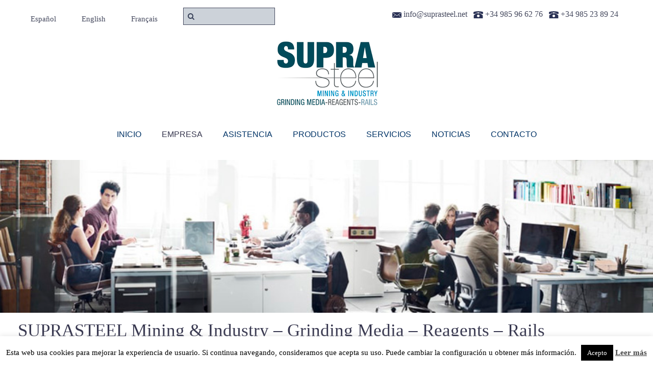

--- FILE ---
content_type: text/html; charset=UTF-8
request_url: http://www.suprasteel.net/empresa/
body_size: 58764
content:
<!DOCTYPE HTML>
<html lang="es" dir="ltr"  data-config='{"twitter":0,"plusone":0,"facebook":0,"style":"personalizado","menu_hover":0}'>

    <head>
    <meta charset="UTF-8">
<meta http-equiv="X-UA-Compatible" content="IE=edge">
<meta name="viewport" content="width=device-width, initial-scale=1">
<title>Proveedor riel carril clip bolas molienda acero barra mina molino</title>
<link rel="shortcut icon" href="/wp-content/themes/yoo_sixthavenue_wp/favicon.ico">
<link rel="apple-touch-icon-precomposed" href="/wp-content/themes/yoo_sixthavenue_wp/apple_touch_icon.png">
<!-- Google Analytics Local by Webcraftic Local Google Analytics -->
<script>
(function(i,s,o,g,r,a,m){i['GoogleAnalyticsObject']=r;i[r]=i[r]||function(){
            (i[r].q=i[r].q||[]).push(arguments)},i[r].l=1*new Date();a=s.createElement(o),
            m=s.getElementsByTagName(o)[0];a.async=1;a.src=g;m.parentNode.insertBefore(a,m)
            })(window,document,'script','https://www.suprasteel.net/wp-content/uploads/wga-cache/local-ga.js','ga');
ga('create', 'UA-23102518-1', 'auto');
ga('set', 'anonymizeIp', true);
ga('send', 'pageview');
</script>
<!-- end Google Analytics Local by Webcraftic Local Google Analytics -->
<meta name='robots' content='index, follow, max-image-preview:large, max-snippet:-1, max-video-preview:-1' />
<link rel="alternate" hreflang="es-es" href="https://www.suprasteel.net/empresa/" />
<link rel="alternate" hreflang="en-us" href="https://www.suprasteel.net/en/company/" />
<link rel="alternate" hreflang="fr-fr" href="https://www.suprasteel.net/fr/entreprise/" />

	<!-- This site is optimized with the Yoast SEO plugin v22.0 - https://yoast.com/wordpress/plugins/seo/ -->
	<meta name="description" content="Proveedor carril ligero rail grua riel clip perno eclisa gantrex bola barra acero forjadas fundidas molienda minerales España Europa Asia America Oriente" />
	<link rel="canonical" href="https://www.suprasteel.net/empresa/" />
	<meta property="og:locale" content="es_ES" />
	<meta property="og:type" content="article" />
	<meta property="og:title" content="Proveedor riel carril clip bolas molienda acero barra mina molino" />
	<meta property="og:description" content="Proveedor carril ligero rail grua riel clip perno eclisa gantrex bola barra acero forjadas fundidas molienda minerales España Europa Asia America Oriente" />
	<meta property="og:url" content="https://www.suprasteel.net/empresa/" />
	<meta property="og:site_name" content="Suprasteel" />
	<meta property="article:modified_time" content="2023-03-27T08:09:36+00:00" />
	<meta name="twitter:card" content="summary_large_image" />
	<meta name="twitter:label1" content="Tiempo de lectura" />
	<meta name="twitter:data1" content="1 minuto" />
	<script type="application/ld+json" class="yoast-schema-graph">{"@context":"https://schema.org","@graph":[{"@type":"WebPage","@id":"https://www.suprasteel.net/empresa/","url":"https://www.suprasteel.net/empresa/","name":"Proveedor riel carril clip bolas molienda acero barra mina molino","isPartOf":{"@id":"https://www.suprasteel.net/#website"},"datePublished":"2015-10-16T10:48:17+00:00","dateModified":"2023-03-27T08:09:36+00:00","description":"Proveedor carril ligero rail grua riel clip perno eclisa gantrex bola barra acero forjadas fundidas molienda minerales España Europa Asia America Oriente","breadcrumb":{"@id":"https://www.suprasteel.net/empresa/#breadcrumb"},"inLanguage":"es","potentialAction":[{"@type":"ReadAction","target":["https://www.suprasteel.net/empresa/"]}]},{"@type":"BreadcrumbList","@id":"https://www.suprasteel.net/empresa/#breadcrumb","itemListElement":[{"@type":"ListItem","position":1,"name":"Home","item":"https://www.suprasteel.net/"},{"@type":"ListItem","position":2,"name":"Empresa"}]},{"@type":"WebSite","@id":"https://www.suprasteel.net/#website","url":"https://www.suprasteel.net/","name":"Suprasteel","description":"","potentialAction":[{"@type":"SearchAction","target":{"@type":"EntryPoint","urlTemplate":"https://www.suprasteel.net/?s={search_term_string}"},"query-input":"required name=search_term_string"}],"inLanguage":"es"}]}</script>
	<!-- / Yoast SEO plugin. -->


<script type="text/javascript">
window._wpemojiSettings = {"baseUrl":"https:\/\/s.w.org\/images\/core\/emoji\/14.0.0\/72x72\/","ext":".png","svgUrl":"https:\/\/s.w.org\/images\/core\/emoji\/14.0.0\/svg\/","svgExt":".svg","source":{"concatemoji":"http:\/\/www.suprasteel.net\/wp-includes\/js\/wp-emoji-release.min.js?ver=6.3.7"}};
/*! This file is auto-generated */
!function(i,n){var o,s,e;function c(e){try{var t={supportTests:e,timestamp:(new Date).valueOf()};sessionStorage.setItem(o,JSON.stringify(t))}catch(e){}}function p(e,t,n){e.clearRect(0,0,e.canvas.width,e.canvas.height),e.fillText(t,0,0);var t=new Uint32Array(e.getImageData(0,0,e.canvas.width,e.canvas.height).data),r=(e.clearRect(0,0,e.canvas.width,e.canvas.height),e.fillText(n,0,0),new Uint32Array(e.getImageData(0,0,e.canvas.width,e.canvas.height).data));return t.every(function(e,t){return e===r[t]})}function u(e,t,n){switch(t){case"flag":return n(e,"\ud83c\udff3\ufe0f\u200d\u26a7\ufe0f","\ud83c\udff3\ufe0f\u200b\u26a7\ufe0f")?!1:!n(e,"\ud83c\uddfa\ud83c\uddf3","\ud83c\uddfa\u200b\ud83c\uddf3")&&!n(e,"\ud83c\udff4\udb40\udc67\udb40\udc62\udb40\udc65\udb40\udc6e\udb40\udc67\udb40\udc7f","\ud83c\udff4\u200b\udb40\udc67\u200b\udb40\udc62\u200b\udb40\udc65\u200b\udb40\udc6e\u200b\udb40\udc67\u200b\udb40\udc7f");case"emoji":return!n(e,"\ud83e\udef1\ud83c\udffb\u200d\ud83e\udef2\ud83c\udfff","\ud83e\udef1\ud83c\udffb\u200b\ud83e\udef2\ud83c\udfff")}return!1}function f(e,t,n){var r="undefined"!=typeof WorkerGlobalScope&&self instanceof WorkerGlobalScope?new OffscreenCanvas(300,150):i.createElement("canvas"),a=r.getContext("2d",{willReadFrequently:!0}),o=(a.textBaseline="top",a.font="600 32px Arial",{});return e.forEach(function(e){o[e]=t(a,e,n)}),o}function t(e){var t=i.createElement("script");t.src=e,t.defer=!0,i.head.appendChild(t)}"undefined"!=typeof Promise&&(o="wpEmojiSettingsSupports",s=["flag","emoji"],n.supports={everything:!0,everythingExceptFlag:!0},e=new Promise(function(e){i.addEventListener("DOMContentLoaded",e,{once:!0})}),new Promise(function(t){var n=function(){try{var e=JSON.parse(sessionStorage.getItem(o));if("object"==typeof e&&"number"==typeof e.timestamp&&(new Date).valueOf()<e.timestamp+604800&&"object"==typeof e.supportTests)return e.supportTests}catch(e){}return null}();if(!n){if("undefined"!=typeof Worker&&"undefined"!=typeof OffscreenCanvas&&"undefined"!=typeof URL&&URL.createObjectURL&&"undefined"!=typeof Blob)try{var e="postMessage("+f.toString()+"("+[JSON.stringify(s),u.toString(),p.toString()].join(",")+"));",r=new Blob([e],{type:"text/javascript"}),a=new Worker(URL.createObjectURL(r),{name:"wpTestEmojiSupports"});return void(a.onmessage=function(e){c(n=e.data),a.terminate(),t(n)})}catch(e){}c(n=f(s,u,p))}t(n)}).then(function(e){for(var t in e)n.supports[t]=e[t],n.supports.everything=n.supports.everything&&n.supports[t],"flag"!==t&&(n.supports.everythingExceptFlag=n.supports.everythingExceptFlag&&n.supports[t]);n.supports.everythingExceptFlag=n.supports.everythingExceptFlag&&!n.supports.flag,n.DOMReady=!1,n.readyCallback=function(){n.DOMReady=!0}}).then(function(){return e}).then(function(){var e;n.supports.everything||(n.readyCallback(),(e=n.source||{}).concatemoji?t(e.concatemoji):e.wpemoji&&e.twemoji&&(t(e.twemoji),t(e.wpemoji)))}))}((window,document),window._wpemojiSettings);
</script>
<style type="text/css">
img.wp-smiley,
img.emoji {
	display: inline !important;
	border: none !important;
	box-shadow: none !important;
	height: 1em !important;
	width: 1em !important;
	margin: 0 0.07em !important;
	vertical-align: -0.1em !important;
	background: none !important;
	padding: 0 !important;
}
</style>
	<link rel='stylesheet' id='wp-block-library-css' href='http://www.suprasteel.net/wp-includes/css/dist/block-library/style.min.css?ver=6.3.7' type='text/css' media='all' />
<style id='classic-theme-styles-inline-css' type='text/css'>
/*! This file is auto-generated */
.wp-block-button__link{color:#fff;background-color:#32373c;border-radius:9999px;box-shadow:none;text-decoration:none;padding:calc(.667em + 2px) calc(1.333em + 2px);font-size:1.125em}.wp-block-file__button{background:#32373c;color:#fff;text-decoration:none}
</style>
<style id='global-styles-inline-css' type='text/css'>
body{--wp--preset--color--black: #000000;--wp--preset--color--cyan-bluish-gray: #abb8c3;--wp--preset--color--white: #ffffff;--wp--preset--color--pale-pink: #f78da7;--wp--preset--color--vivid-red: #cf2e2e;--wp--preset--color--luminous-vivid-orange: #ff6900;--wp--preset--color--luminous-vivid-amber: #fcb900;--wp--preset--color--light-green-cyan: #7bdcb5;--wp--preset--color--vivid-green-cyan: #00d084;--wp--preset--color--pale-cyan-blue: #8ed1fc;--wp--preset--color--vivid-cyan-blue: #0693e3;--wp--preset--color--vivid-purple: #9b51e0;--wp--preset--gradient--vivid-cyan-blue-to-vivid-purple: linear-gradient(135deg,rgba(6,147,227,1) 0%,rgb(155,81,224) 100%);--wp--preset--gradient--light-green-cyan-to-vivid-green-cyan: linear-gradient(135deg,rgb(122,220,180) 0%,rgb(0,208,130) 100%);--wp--preset--gradient--luminous-vivid-amber-to-luminous-vivid-orange: linear-gradient(135deg,rgba(252,185,0,1) 0%,rgba(255,105,0,1) 100%);--wp--preset--gradient--luminous-vivid-orange-to-vivid-red: linear-gradient(135deg,rgba(255,105,0,1) 0%,rgb(207,46,46) 100%);--wp--preset--gradient--very-light-gray-to-cyan-bluish-gray: linear-gradient(135deg,rgb(238,238,238) 0%,rgb(169,184,195) 100%);--wp--preset--gradient--cool-to-warm-spectrum: linear-gradient(135deg,rgb(74,234,220) 0%,rgb(151,120,209) 20%,rgb(207,42,186) 40%,rgb(238,44,130) 60%,rgb(251,105,98) 80%,rgb(254,248,76) 100%);--wp--preset--gradient--blush-light-purple: linear-gradient(135deg,rgb(255,206,236) 0%,rgb(152,150,240) 100%);--wp--preset--gradient--blush-bordeaux: linear-gradient(135deg,rgb(254,205,165) 0%,rgb(254,45,45) 50%,rgb(107,0,62) 100%);--wp--preset--gradient--luminous-dusk: linear-gradient(135deg,rgb(255,203,112) 0%,rgb(199,81,192) 50%,rgb(65,88,208) 100%);--wp--preset--gradient--pale-ocean: linear-gradient(135deg,rgb(255,245,203) 0%,rgb(182,227,212) 50%,rgb(51,167,181) 100%);--wp--preset--gradient--electric-grass: linear-gradient(135deg,rgb(202,248,128) 0%,rgb(113,206,126) 100%);--wp--preset--gradient--midnight: linear-gradient(135deg,rgb(2,3,129) 0%,rgb(40,116,252) 100%);--wp--preset--font-size--small: 13px;--wp--preset--font-size--medium: 20px;--wp--preset--font-size--large: 36px;--wp--preset--font-size--x-large: 42px;--wp--preset--spacing--20: 0.44rem;--wp--preset--spacing--30: 0.67rem;--wp--preset--spacing--40: 1rem;--wp--preset--spacing--50: 1.5rem;--wp--preset--spacing--60: 2.25rem;--wp--preset--spacing--70: 3.38rem;--wp--preset--spacing--80: 5.06rem;--wp--preset--shadow--natural: 6px 6px 9px rgba(0, 0, 0, 0.2);--wp--preset--shadow--deep: 12px 12px 50px rgba(0, 0, 0, 0.4);--wp--preset--shadow--sharp: 6px 6px 0px rgba(0, 0, 0, 0.2);--wp--preset--shadow--outlined: 6px 6px 0px -3px rgba(255, 255, 255, 1), 6px 6px rgba(0, 0, 0, 1);--wp--preset--shadow--crisp: 6px 6px 0px rgba(0, 0, 0, 1);}:where(.is-layout-flex){gap: 0.5em;}:where(.is-layout-grid){gap: 0.5em;}body .is-layout-flow > .alignleft{float: left;margin-inline-start: 0;margin-inline-end: 2em;}body .is-layout-flow > .alignright{float: right;margin-inline-start: 2em;margin-inline-end: 0;}body .is-layout-flow > .aligncenter{margin-left: auto !important;margin-right: auto !important;}body .is-layout-constrained > .alignleft{float: left;margin-inline-start: 0;margin-inline-end: 2em;}body .is-layout-constrained > .alignright{float: right;margin-inline-start: 2em;margin-inline-end: 0;}body .is-layout-constrained > .aligncenter{margin-left: auto !important;margin-right: auto !important;}body .is-layout-constrained > :where(:not(.alignleft):not(.alignright):not(.alignfull)){max-width: var(--wp--style--global--content-size);margin-left: auto !important;margin-right: auto !important;}body .is-layout-constrained > .alignwide{max-width: var(--wp--style--global--wide-size);}body .is-layout-flex{display: flex;}body .is-layout-flex{flex-wrap: wrap;align-items: center;}body .is-layout-flex > *{margin: 0;}body .is-layout-grid{display: grid;}body .is-layout-grid > *{margin: 0;}:where(.wp-block-columns.is-layout-flex){gap: 2em;}:where(.wp-block-columns.is-layout-grid){gap: 2em;}:where(.wp-block-post-template.is-layout-flex){gap: 1.25em;}:where(.wp-block-post-template.is-layout-grid){gap: 1.25em;}.has-black-color{color: var(--wp--preset--color--black) !important;}.has-cyan-bluish-gray-color{color: var(--wp--preset--color--cyan-bluish-gray) !important;}.has-white-color{color: var(--wp--preset--color--white) !important;}.has-pale-pink-color{color: var(--wp--preset--color--pale-pink) !important;}.has-vivid-red-color{color: var(--wp--preset--color--vivid-red) !important;}.has-luminous-vivid-orange-color{color: var(--wp--preset--color--luminous-vivid-orange) !important;}.has-luminous-vivid-amber-color{color: var(--wp--preset--color--luminous-vivid-amber) !important;}.has-light-green-cyan-color{color: var(--wp--preset--color--light-green-cyan) !important;}.has-vivid-green-cyan-color{color: var(--wp--preset--color--vivid-green-cyan) !important;}.has-pale-cyan-blue-color{color: var(--wp--preset--color--pale-cyan-blue) !important;}.has-vivid-cyan-blue-color{color: var(--wp--preset--color--vivid-cyan-blue) !important;}.has-vivid-purple-color{color: var(--wp--preset--color--vivid-purple) !important;}.has-black-background-color{background-color: var(--wp--preset--color--black) !important;}.has-cyan-bluish-gray-background-color{background-color: var(--wp--preset--color--cyan-bluish-gray) !important;}.has-white-background-color{background-color: var(--wp--preset--color--white) !important;}.has-pale-pink-background-color{background-color: var(--wp--preset--color--pale-pink) !important;}.has-vivid-red-background-color{background-color: var(--wp--preset--color--vivid-red) !important;}.has-luminous-vivid-orange-background-color{background-color: var(--wp--preset--color--luminous-vivid-orange) !important;}.has-luminous-vivid-amber-background-color{background-color: var(--wp--preset--color--luminous-vivid-amber) !important;}.has-light-green-cyan-background-color{background-color: var(--wp--preset--color--light-green-cyan) !important;}.has-vivid-green-cyan-background-color{background-color: var(--wp--preset--color--vivid-green-cyan) !important;}.has-pale-cyan-blue-background-color{background-color: var(--wp--preset--color--pale-cyan-blue) !important;}.has-vivid-cyan-blue-background-color{background-color: var(--wp--preset--color--vivid-cyan-blue) !important;}.has-vivid-purple-background-color{background-color: var(--wp--preset--color--vivid-purple) !important;}.has-black-border-color{border-color: var(--wp--preset--color--black) !important;}.has-cyan-bluish-gray-border-color{border-color: var(--wp--preset--color--cyan-bluish-gray) !important;}.has-white-border-color{border-color: var(--wp--preset--color--white) !important;}.has-pale-pink-border-color{border-color: var(--wp--preset--color--pale-pink) !important;}.has-vivid-red-border-color{border-color: var(--wp--preset--color--vivid-red) !important;}.has-luminous-vivid-orange-border-color{border-color: var(--wp--preset--color--luminous-vivid-orange) !important;}.has-luminous-vivid-amber-border-color{border-color: var(--wp--preset--color--luminous-vivid-amber) !important;}.has-light-green-cyan-border-color{border-color: var(--wp--preset--color--light-green-cyan) !important;}.has-vivid-green-cyan-border-color{border-color: var(--wp--preset--color--vivid-green-cyan) !important;}.has-pale-cyan-blue-border-color{border-color: var(--wp--preset--color--pale-cyan-blue) !important;}.has-vivid-cyan-blue-border-color{border-color: var(--wp--preset--color--vivid-cyan-blue) !important;}.has-vivid-purple-border-color{border-color: var(--wp--preset--color--vivid-purple) !important;}.has-vivid-cyan-blue-to-vivid-purple-gradient-background{background: var(--wp--preset--gradient--vivid-cyan-blue-to-vivid-purple) !important;}.has-light-green-cyan-to-vivid-green-cyan-gradient-background{background: var(--wp--preset--gradient--light-green-cyan-to-vivid-green-cyan) !important;}.has-luminous-vivid-amber-to-luminous-vivid-orange-gradient-background{background: var(--wp--preset--gradient--luminous-vivid-amber-to-luminous-vivid-orange) !important;}.has-luminous-vivid-orange-to-vivid-red-gradient-background{background: var(--wp--preset--gradient--luminous-vivid-orange-to-vivid-red) !important;}.has-very-light-gray-to-cyan-bluish-gray-gradient-background{background: var(--wp--preset--gradient--very-light-gray-to-cyan-bluish-gray) !important;}.has-cool-to-warm-spectrum-gradient-background{background: var(--wp--preset--gradient--cool-to-warm-spectrum) !important;}.has-blush-light-purple-gradient-background{background: var(--wp--preset--gradient--blush-light-purple) !important;}.has-blush-bordeaux-gradient-background{background: var(--wp--preset--gradient--blush-bordeaux) !important;}.has-luminous-dusk-gradient-background{background: var(--wp--preset--gradient--luminous-dusk) !important;}.has-pale-ocean-gradient-background{background: var(--wp--preset--gradient--pale-ocean) !important;}.has-electric-grass-gradient-background{background: var(--wp--preset--gradient--electric-grass) !important;}.has-midnight-gradient-background{background: var(--wp--preset--gradient--midnight) !important;}.has-small-font-size{font-size: var(--wp--preset--font-size--small) !important;}.has-medium-font-size{font-size: var(--wp--preset--font-size--medium) !important;}.has-large-font-size{font-size: var(--wp--preset--font-size--large) !important;}.has-x-large-font-size{font-size: var(--wp--preset--font-size--x-large) !important;}
.wp-block-navigation a:where(:not(.wp-element-button)){color: inherit;}
:where(.wp-block-post-template.is-layout-flex){gap: 1.25em;}:where(.wp-block-post-template.is-layout-grid){gap: 1.25em;}
:where(.wp-block-columns.is-layout-flex){gap: 2em;}:where(.wp-block-columns.is-layout-grid){gap: 2em;}
.wp-block-pullquote{font-size: 1.5em;line-height: 1.6;}
</style>
<link rel='stylesheet' id='contact-form-7-css' href='http://www.suprasteel.net/wp-content/plugins/contact-form-7/includes/css/styles.css?ver=5.9.6' type='text/css' media='all' />
<link rel='stylesheet' id='cookie-law-info-css' href='http://www.suprasteel.net/wp-content/plugins/cookie-law-info/legacy/public/css/cookie-law-info-public.css?ver=3.2.4' type='text/css' media='all' />
<link rel='stylesheet' id='cookie-law-info-gdpr-css' href='http://www.suprasteel.net/wp-content/plugins/cookie-law-info/legacy/public/css/cookie-law-info-gdpr.css?ver=3.2.4' type='text/css' media='all' />
<link rel='stylesheet' id='sp-news-public-css' href='http://www.suprasteel.net/wp-content/plugins/sp-news-and-widget/assets/css/wpnw-public.css?ver=4.9' type='text/css' media='all' />
<link rel='stylesheet' id='wpml-legacy-horizontal-list-0-css' href='//www.suprasteel.net/wp-content/plugins/sitepress-multilingual-cms/templates/language-switchers/legacy-list-horizontal/style.css?ver=1' type='text/css' media='all' />
<style id='wpml-legacy-horizontal-list-0-inline-css' type='text/css'>
.wpml-ls-sidebars-toolbar-l{background-color:#ffffff;}.wpml-ls-sidebars-toolbar-l, .wpml-ls-sidebars-toolbar-l .wpml-ls-sub-menu, .wpml-ls-sidebars-toolbar-l a {border-color:#cdcdcd;}.wpml-ls-sidebars-toolbar-l a {color:#444444;background-color:#ffffff;}.wpml-ls-sidebars-toolbar-l a:hover,.wpml-ls-sidebars-toolbar-l a:focus {color:#000000;background-color:#eeeeee;}.wpml-ls-sidebars-toolbar-l .wpml-ls-current-language>a {color:#444444;background-color:#ffffff;}.wpml-ls-sidebars-toolbar-l .wpml-ls-current-language:hover>a, .wpml-ls-sidebars-toolbar-l .wpml-ls-current-language>a:focus {color:#000000;background-color:#eeeeee;}
.wpml-ls-statics-shortcode_actions{background-color:#ffffff;}.wpml-ls-statics-shortcode_actions, .wpml-ls-statics-shortcode_actions .wpml-ls-sub-menu, .wpml-ls-statics-shortcode_actions a {border-color:#cdcdcd;}.wpml-ls-statics-shortcode_actions a {color:#444444;background-color:#ffffff;}.wpml-ls-statics-shortcode_actions a:hover,.wpml-ls-statics-shortcode_actions a:focus {color:#000000;background-color:#eeeeee;}.wpml-ls-statics-shortcode_actions .wpml-ls-current-language>a {color:#444444;background-color:#ffffff;}.wpml-ls-statics-shortcode_actions .wpml-ls-current-language:hover>a, .wpml-ls-statics-shortcode_actions .wpml-ls-current-language>a:focus {color:#000000;background-color:#eeeeee;}
</style>
<script>GOOGLE_MAPS_API_KEY = "AIzaSyDX0iDyo_wQBXA5HosWpdVp2hb5JeYx104";</script>
<script type='text/javascript' src='http://www.suprasteel.net/wp-includes/js/jquery/jquery.min.js?ver=3.7.0' id='jquery-core-js'></script>
<script type='text/javascript' src='http://www.suprasteel.net/wp-includes/js/jquery/jquery-migrate.min.js?ver=3.4.1' id='jquery-migrate-js'></script>
<script type='text/javascript' id='cookie-law-info-js-extra'>
/* <![CDATA[ */
var Cli_Data = {"nn_cookie_ids":[],"cookielist":[],"non_necessary_cookies":[],"ccpaEnabled":"","ccpaRegionBased":"","ccpaBarEnabled":"","strictlyEnabled":["necessary","obligatoire"],"ccpaType":"gdpr","js_blocking":"","custom_integration":"","triggerDomRefresh":"","secure_cookies":""};
var cli_cookiebar_settings = {"animate_speed_hide":"500","animate_speed_show":"500","background":"#fff","border":"#444","border_on":"","button_1_button_colour":"#000","button_1_button_hover":"#000000","button_1_link_colour":"#fff","button_1_as_button":"1","button_1_new_win":"","button_2_button_colour":"#333","button_2_button_hover":"#292929","button_2_link_colour":"#444","button_2_as_button":"","button_2_hidebar":"fffffff","button_3_button_colour":"#000","button_3_button_hover":"#000000","button_3_link_colour":"#fff","button_3_as_button":"fffffff","button_3_new_win":"fffffff","button_4_button_colour":"#000","button_4_button_hover":"#000000","button_4_link_colour":"#fff","button_4_as_button":"fffffff","button_7_button_colour":"#61a229","button_7_button_hover":"#4e8221","button_7_link_colour":"#fff","button_7_as_button":"1","button_7_new_win":"","font_family":"inherit","header_fix":"","notify_animate_hide":"1","notify_animate_show":"","notify_div_id":"#cookie-law-info-bar","notify_position_horizontal":"right","notify_position_vertical":"bottom","scroll_close":"","scroll_close_reload":"","accept_close_reload":"fffffff","reject_close_reload":"fffffff","showagain_tab":"1","showagain_background":"#fff","showagain_border":"#000","showagain_div_id":"#cookie-law-info-again","showagain_x_position":"100px","text":"#000","show_once_yn":"","show_once":"10000","logging_on":"","as_popup":"fffffff","popup_overlay":"fffffff","bar_heading_text":"","cookie_bar_as":"banner","popup_showagain_position":"bottom-right","widget_position":"left"};
var log_object = {"ajax_url":"https:\/\/www.suprasteel.net\/wp-admin\/admin-ajax.php"};
/* ]]> */
</script>
<script type='text/javascript' src='http://www.suprasteel.net/wp-content/plugins/cookie-law-info/legacy/public/js/cookie-law-info-public.js?ver=3.2.4' id='cookie-law-info-js'></script>
<script type='text/javascript' src='http://www.suprasteel.net/wp-content/plugins/widgetkit/cache/uikit2-e489595a.js?ver=6.3.7' id='uikit2-js'></script>
<script type='text/javascript' src='http://www.suprasteel.net/wp-content/plugins/widgetkit/cache/wk-scripts-f8f0dd77.js?ver=6.3.7' id='wk-scripts-js'></script>
<link rel="https://api.w.org/" href="https://www.suprasteel.net/wp-json/" /><link rel="alternate" type="application/json" href="https://www.suprasteel.net/wp-json/wp/v2/pages/9" /><link rel="EditURI" type="application/rsd+xml" title="RSD" href="https://www.suprasteel.net/xmlrpc.php?rsd" />
<meta name="generator" content="WordPress 6.3.7" />
<link rel='shortlink' href='https://www.suprasteel.net/?p=9' />
<link rel="alternate" type="application/json+oembed" href="https://www.suprasteel.net/wp-json/oembed/1.0/embed?url=https%3A%2F%2Fwww.suprasteel.net%2Fempresa%2F" />
<link rel="alternate" type="text/xml+oembed" href="https://www.suprasteel.net/wp-json/oembed/1.0/embed?url=https%3A%2F%2Fwww.suprasteel.net%2Fempresa%2F&#038;format=xml" />
<meta name="generator" content="WPML ver:4.1.3 stt:1,4,2;" />
<script type="text/javascript">
(function(url){
	if(/(?:Chrome\/26\.0\.1410\.63 Safari\/537\.31|WordfenceTestMonBot)/.test(navigator.userAgent)){ return; }
	var addEvent = function(evt, handler) {
		if (window.addEventListener) {
			document.addEventListener(evt, handler, false);
		} else if (window.attachEvent) {
			document.attachEvent('on' + evt, handler);
		}
	};
	var removeEvent = function(evt, handler) {
		if (window.removeEventListener) {
			document.removeEventListener(evt, handler, false);
		} else if (window.detachEvent) {
			document.detachEvent('on' + evt, handler);
		}
	};
	var evts = 'contextmenu dblclick drag dragend dragenter dragleave dragover dragstart drop keydown keypress keyup mousedown mousemove mouseout mouseover mouseup mousewheel scroll'.split(' ');
	var logHuman = function() {
		if (window.wfLogHumanRan) { return; }
		window.wfLogHumanRan = true;
		var wfscr = document.createElement('script');
		wfscr.type = 'text/javascript';
		wfscr.async = true;
		wfscr.src = url + '&r=' + Math.random();
		(document.getElementsByTagName('head')[0]||document.getElementsByTagName('body')[0]).appendChild(wfscr);
		for (var i = 0; i < evts.length; i++) {
			removeEvent(evts[i], logHuman);
		}
	};
	for (var i = 0; i < evts.length; i++) {
		addEvent(evts[i], logHuman);
	}
})('//www.suprasteel.net/?wordfence_lh=1&hid=68D830EA36D82A84A63F48368425A727');
</script><script type="text/javascript" src="http://www.suprasteel.net/wp-content/plugins/si-captcha-for-wordpress/captcha/si_captcha.js?ver=1769398699"></script>
<!-- begin SI CAPTCHA Anti-Spam - login/register form style -->
<style type="text/css">
.si_captcha_small { width:175px; height:45px; padding-top:10px; padding-bottom:10px; }
.si_captcha_large { width:250px; height:60px; padding-top:10px; padding-bottom:10px; }
img#si_image_com { border-style:none; margin:0; padding-right:5px; float:left; }
img#si_image_reg { border-style:none; margin:0; padding-right:5px; float:left; }
img#si_image_log { border-style:none; margin:0; padding-right:5px; float:left; }
img#si_image_side_login { border-style:none; margin:0; padding-right:5px; float:left; }
img#si_image_checkout { border-style:none; margin:0; padding-right:5px; float:left; }
img#si_image_jetpack { border-style:none; margin:0; padding-right:5px; float:left; }
img#si_image_bbpress_topic { border-style:none; margin:0; padding-right:5px; float:left; }
.si_captcha_refresh { border-style:none; margin:0; vertical-align:bottom; }
div#si_captcha_input { display:block; padding-top:15px; padding-bottom:5px; }
label#si_captcha_code_label { margin:0; }
input#si_captcha_code_input { width:65px; }
p#si_captcha_code_p { clear: left; padding-top:10px; }
.si-captcha-jetpack-error { color:#DC3232; }
</style>
<!-- end SI CAPTCHA Anti-Spam - login/register form style -->
<link rel="icon" href="https://www.suprasteel.net/wp-content/uploads/2015/11/cropped-favicon-32x32.png" sizes="32x32" />
<link rel="icon" href="https://www.suprasteel.net/wp-content/uploads/2015/11/cropped-favicon-192x192.png" sizes="192x192" />
<link rel="apple-touch-icon" href="https://www.suprasteel.net/wp-content/uploads/2015/11/cropped-favicon-180x180.png" />
<meta name="msapplication-TileImage" content="https://www.suprasteel.net/wp-content/uploads/2015/11/cropped-favicon-270x270.png" />
		<style type="text/css" id="wp-custom-css">
			.wpml-ls-sidebars-toolbar-l{
	border: 0;
	padding: 0;
}
.imagenes img{
	object-fit: cover;
	max-height: 440px;
}
.imagenes2 img{
	object-fit: cover;
	max-height: 250px;
}
.imagenes3 img{
	object-fit: cover;
	max-height: 390px;
}
.imagenes .uk-panel{
	min-height: auto!important;
}

.railes .uk-text-center{
	text-align: left!important;
}
.railes .uk-panel{
	margin-top:30px;
}
.uk-dropdown .uk-nav {
  display: flex;
  justify-content: center;
}
.uk-dropdown .uk-nav .uk-parent{
	margin-right: 50px;
}
.cabecera{
	font-weight: 600!important;
}

/*CSS para mostrar selector de idioma en movil*/
@media (max-width: 767px){
.tm-toolbar.uk-hidden-small {
    display: block !important;
}

.tm-toolbar.uk-hidden-small .uk-panel.widget_icl_lang_sel_widget ul li {
    width: 25%;
}

.tm-toolbar.uk-hidden-small div#lang_sel_list {
    margin: 0;
}

.tm-toolbar.uk-hidden-small .uk-panel.widget_search {
    display: none;
}

.tm-toolbar.uk-hidden-small .uk-float-right {
    display: none;
}
	
.tm-toolbar.uk-hidden-small .uk-float-left {
    float: none;
}
	
.tm-toolbar.uk-hidden-small .uk-float-left .uk-panel {
    margin: 0 0 10px 0;
    float: none;
}
	
.tm-toolbar.uk-hidden-small #lang_sel_list li {
    padding: 8px 0px !important;
}
	
.tm-toolbar.uk-hidden-small div#lang_sel_list li a {
    text-align: center;
	  padding:0;
}
	
.tm-toolbar.uk-hidden-small a.lang_sel_sel {
    border: 1px solid #003366;
    border-radius: 30px;
}

nav.tm-navbar.uk-navbar {
    margin-bottom: 15px;
}
}
/*Fin CSS para mostrar selector de idioma en movil*/

/*CSS para mostrar la caja del buscador*/
input.uk-search-field {
    width: 180px;
    padding: 0 30px;
    cursor: text;
    border: 1px solid;
    background-color: rgba(0,33,66,0.2);
}
.uk-nav-search li.uk-nav-header {
    color: #fff;
}
/*Fin CSS para mostrar la caja del buscador*/

.uk-navbar-nav .uk-parent .uk-text-center a {
    color: #4ed0ff !important;
}

.galeria-enlaces .uk-panel-box > .uk-panel-teaser {
    margin: 0 0 15px 0;
}

@media (min-width: 768px){
.left {
    width: 33%;
    float: left;
}
.right {
    width: 65%;
    float: left;
}
.separador {
    clear: both;
}
}

/*** ALTURA HOME ***/

.tm-block-offset .uk-container > .uk-grid {
    margin-top: 20px!important;
}
@media (min-width: 978px){
	.productos-portada {
			margin-top: 0%!important;
	}
}		</style>
		<link rel="stylesheet" href="/wp-content/themes/yoo_sixthavenue_wp/styles/personalizado/css/theme.css">
<link rel="stylesheet" href="/wp-content/themes/yoo_sixthavenue_wp/css/custom.css">
<script src="/wp-content/themes/yoo_sixthavenue_wp/warp/vendor/uikit/js/uikit.js"></script>
<script src="/wp-content/themes/yoo_sixthavenue_wp/warp/vendor/uikit/js/components/autocomplete.js"></script>
<script src="/wp-content/themes/yoo_sixthavenue_wp/warp/vendor/uikit/js/components/search.js"></script>
<script src="/wp-content/themes/yoo_sixthavenue_wp/warp/vendor/uikit/js/components/tooltip.js"></script>
<script src="/wp-content/themes/yoo_sixthavenue_wp/warp/js/social.js"></script>
<script src="/wp-content/themes/yoo_sixthavenue_wp/js/theme.js"></script>
    </head>

    <body class="page-template-default page page-id-9 tm-isblog wp-page wp-page-9">

                <div class="tm-toolbar uk-hidden-small">
            <div class="uk-container uk-container-center uk-clearfix">

                                <div class="uk-float-left"><div class="uk-panel widget_icl_lang_sel_widget">
<div class="lang_sel_list_horizontal wpml-ls-sidebars-toolbar-l wpml-ls wpml-ls-legacy-list-horizontal" id="lang_sel_list">
	<ul><li class="icl-es wpml-ls-slot-toolbar-l wpml-ls-item wpml-ls-item-es wpml-ls-current-language wpml-ls-first-item wpml-ls-item-legacy-list-horizontal">
				<a href="https://www.suprasteel.net/empresa/" class="wpml-ls-link"><span class="wpml-ls-native icl_lang_sel_native">Español</span></a>
			</li><li class="icl-en wpml-ls-slot-toolbar-l wpml-ls-item wpml-ls-item-en wpml-ls-item-legacy-list-horizontal">
				<a href="https://www.suprasteel.net/en/company/" class="wpml-ls-link"><span class="wpml-ls-native icl_lang_sel_native">English</span></a>
			</li><li class="icl-fr wpml-ls-slot-toolbar-l wpml-ls-item wpml-ls-item-fr wpml-ls-last-item wpml-ls-item-legacy-list-horizontal">
				<a href="https://www.suprasteel.net/fr/entreprise/" class="wpml-ls-link"><span class="wpml-ls-native icl_lang_sel_native">Français</span></a>
			</li></ul>
</div></div>
<div class="uk-panel widget_search">
<form class="uk-search" id="search-search-2-6976e1abba659" action="https://www.suprasteel.net/" method="get" data-uk-search="{'source': 'http://www.suprasteel.net/wp-admin/admin-ajax.php?action=warp_search', 'param': 's', 'msgResultsHeader': 'Resultados de la búsqueda', 'msgMoreResults': 'Más Resultados', 'msgNoResults': 'No se encontraron resultados', flipDropdown: 1}">
    <input class="uk-search-field" type="text" value="" name="s" placeholder="buscar...">
</form>
</div></div>
                
                                <div class="uk-float-right"><div class="uk-panel widget_text"><div class="datos-contacto uk-hidden-medium">	
		<img src="https://suprasteel.net/wp-content/uploads/2015/10/email.jpg"> info@suprasteel.net &nbsp
	<img src="https://suprasteel.net/wp-content/uploads/2015/10/telefono.jpg"/> +34 985 96 62 76  &nbsp
		<img src="https://suprasteel.net/wp-content/uploads/2015/10/telefono.jpg"/> +34 985 23 89 24  &nbsp
</div></div></div>
                
            </div>
        </div>
        
                <nav class="tm-navbar uk-navbar">
            <div class="uk-container uk-container-center">

                                <div class="uk-text-center tm-logo uk-visible-large">
                    <a href="https://www.suprasteel.net"><img width="226" height="140" alt="logo" class="attachment-full" style="max-width: 100%;" src="https://www.suprasteel.net/wp-content/uploads/2020/06/logo-2020.jpg" /></a>
                </div>
                
                <div class="tm-nav uk-flex uk-flex-center uk-visible-large">

                                               <ul class="uk-navbar-nav uk-hidden-small"><li data-dropdownwidth=""><a href="https://www.suprasteel.net/" class="">Inicio</a></li><li class="uk-active" data-dropdownwidth=""><a href="https://www.suprasteel.net/empresa/" class="">Empresa</a></li><li data-dropdownwidth=""><a href="https://www.suprasteel.net/asesoramiento-tecnico/" class="">Asistencia</a></li><li class="uk-parent" data-dropdownwidth="" data-uk-dropdown="{'preventflip':'y'}" aria-haspopup="true" aria-expanded="false"><a href="#" class="0">Productos</a><div class="uk-dropdown uk-dropdown-navbar uk-dropdown-width-1"><div class="uk-grid uk-dropdown-grid"><div class="uk-width-1-1"><ul class="uk-nav uk-nav-navbar"><li class="uk-parent"><a href="https://www.suprasteel.net/rail-y-accesorios/" class="cabecera">Rail y Accesorios</a><ul class="uk-nav-sub"><li><a href="https://www.suprasteel.net/rail-y-accesorios/railes/" class="">Rail</a></li><li><a href="https://www.suprasteel.net/rail-y-accesorios/accesorios/" class="">Accesorios</a></li><li><a href="https://www.suprasteel.net/rail-y-accesorios/soluciones-gantry/" class="">Clips y Sistemas Gantry</a></li></ul></li><li class="uk-parent"><a href="https://www.suprasteel.net/bolas-y-barras-para-molienda/" class="cabecera">Bolas y Barras</a><ul class="uk-nav-sub"><li><a href="https://www.suprasteel.net/bolas-y-barras-para-molienda/bolas-de-acero-forjado/" class="">Bolas Forjadas</a></li><li><a href="https://www.suprasteel.net/bolas-y-barras-para-molienda/bolas-de-acero-fundido/" class="">Bolas Fundidas</a></li><li><a href="https://www.suprasteel.net/bolas-y-barras-para-molienda/barras-para-molienda/" class="">Barras para Molienda</a></li><li><a href="https://www.suprasteel.net/bolas-y-barras-para-molienda/bolas-ceramicas/" class="">Bolas Cerámicas</a></li><li><a href="https://suprasteel.net/bolas-y-barras-para-molienda/bolas-de-acero-fundido/" class="">Cylpebs</a></li></ul></li><li class="uk-parent"><a href="https://www.suprasteel.net/reactivos-quimicos-para-procesamiento-de-minerales/" class="cabecera">Reactivos Químicos</a><ul class="uk-nav-sub"><li><a href="https://www.suprasteel.net/reactivos-quimicos-para-procesamiento-de-minerales/flotacion/" class="">Flotación</a></li><li><a href="https://www.suprasteel.net/reactivos-quimicos-para-procesamiento-de-minerales/lixiviacion/" class="">Lixiviación</a></li><li><a href="https://www.suprasteel.net/reactivos-quimicos-para-procesamiento-de-minerales/tratamiento-de-aguas/" class="">Tratamiento de Aguas</a></li></ul></li><li class="uk-parent"><a href="https://www.suprasteel.net/entibacion-y-sostenimiento/" class="cabecera">Entibación y Sostenimiento</a><ul class="uk-nav-sub"><li><a href="https://www.suprasteel.net/entibacion-y-sostenimiento/#perfilth" class="">Perfil TH</a></li><li><a href="https://www.suprasteel.net/entibacion-y-sostenimiento/#cuadroscompletos" class="">Cuadros Completos</a></li></ul></li></ul></div></div></div></li><li data-dropdownwidth=""><a href="https://www.suprasteel.net/servicios-especializados/" class="">Servicios</a></li><li data-dropdownwidth=""><a href="https://www.suprasteel.net/noticias/" class="">Noticias</a></li><li data-dropdownwidth=""><a href="https://www.suprasteel.net/contacto/" class="">Contacto</a></li></ul>                    
                    
                </div>

                                <a href="#offcanvas" class="uk-navbar-toggle uk-hidden-large" data-uk-offcanvas></a>
                
                                <div class="tm-logo-small uk-navbar-content uk-navbar-center uk-hidden-large"><a href="https://www.suprasteel.net"><img width="161" height="100" alt="logo" class="attachment-full" style="max-width: 100%;" src="https://www.suprasteel.net/wp-content/uploads/2020/06/logo-movil-2020-1.jpg" /></a></div>
                
            </div>
        </nav>
        <div class="tm-submenu uk-grid uk-flex-center"></div>
        
                <div class="tm-top-a tm-block tm-block-default tm-block-collapse tm-block-fullwidth">
            <div class="uk-container uk-container-center">
                <section class="tm-top-a uk-grid uk-grid-match" data-uk-grid-match="{target:'> div > .uk-panel'}" data-uk-grid-margin>
<div class="uk-width-1-1"><div class="uk-panel tm-block-default-panel widget_widgetkit">
<div data-uk-slideshow="{autoplayInterval: 3000}">

    <div class="uk-position-relative">

        <ul class="uk-slideshow">
        
            <li style="min-height: 300px;">

                
                    <img src="/wp-content/uploads/2021/09/banner-empresa.jpg" alt="Banner Empresa">
                    
                    
                    
                
            </li>

                </ul>

        
        
    </div>

    
</div>
</div></div>
</section>
            </div>
        </div>
        
        
        
                <div class="tm-main tm-block tm-block-default">

            <div class="uk-container uk-container-center">

                    <div class="uk-grid" data-uk-grid-match data-uk-grid-margin>

                                                <div class="tm-main uk-width-medium-1-1">

                            
                                                        <main class="tm-content">

                                
                                    
    <article class="uk-article">

        
                <h1 class="uk-article-title">Empresa</h1>
        
        <div>
<h1>SUPRASTEEL Mining &amp; Industry &#8211; Grinding Media &#8211; Reagents &#8211; Rails</h1>
</div>
<div class="uk-text-justify">
<p><span style="color: #224c5a;">SUPRASTEEL es una empresa especializada en suministros para minería e industria cubriendo las siguientes líneas de negocio:</span></p>
<ul>
	<li><span style="color: #224c5a;"><strong>BOLAS Y BARRAS</strong> para molienda.</span></li>
	<li><span style="color: #224c5a;"><strong>REACTIVOS QUÍMICOS</strong> para minería.</span></li>
	<li><span style="color: #224c5a;"><strong>RAIL Y ACCESORIOS</strong>.</span></li>
	<li><strong>CUADROS DE ENTIBACIÓN Y SOSTENIMIENTO</strong>.</li>
	<li><span style="color: #224c5a;"><strong>ASISTENCIA TÉCNICA</strong> para procesos de molienda.</span></li>
	<li><span style="color: #224c5a;"><strong>SERVICIOS ESPECIALIZADOS</strong>.</span></li>
</ul>
<p><span style="color: #224c5a;">Somos una Empresa dinámica, <strong>con un equipo especializado</strong>,<strong> plurilingüe</strong>, de gran experiencia y vocación internacional y con plena capacidad para ofrecerle una respuesta rápida y a su medida para todas sus necesidades de suministros. Contamos con personal cualificado en funciones comerciales, financieras, técnicas y logísticas, para facilitar un servicio de alta calidad. Y siempre al <strong>precio más competitivo</strong>.</span></p>
<p>Trabajamos con fabricantes de la <strong>Unión Europa, Reino Unido, Turquía, China, India y otros orígenes</strong>, altamente especializados en cada actividad, cumpliendo con las más exigentes especificaciones técnicas</p>
<p><span style="color: #224c5a;"><strong>Disponemos de stock</strong> en nuestros almacenes en el puerto de Gijón (norte de España) y en otros puertos de Europa, contando con distribuidores propios y soporte local en diversos países de Europa, Latinoamérica, África y Asia.</span></p>
<p><span style="color: #224c5a;">Nuestro <strong>conocimiento del producto</strong>, nuestra <strong>proximidad a los fabricantes</strong> y nuestra amplia <strong>experiencia internacional</strong> nos permite garantizar un suministro de materiales de la <strong>máxima calidad</strong> según normas internacionales, así como <strong>proporcionar soluciones logísticas, con el menor plazo de entrega</strong>.</span></p>
<br />
<div class="imagenes">

<div id="wk-grid188" class="uk-grid-width-1-1 uk-grid-width-large-1-2 uk-grid-width-xlarge-1-2 uk-grid uk-grid-match " data-uk-grid-match="{target:'> div > .uk-panel', row:true}" data-uk-grid-margin >

    
    <div>
    
<div class="uk-panel">

    <div class="uk-panel-teaser">

        <figure class="uk-overlay uk-overlay-hover ">

            <img src="/wp-content/uploads/2016/02/07.jpg" class="uk-overlay-scale" alt="07" width="717" height="538">
            
            
            
            
        </figure>

    </div>

    
        
        
    
</div>
    </div>

        
    <div>
    
<div class="uk-panel">

    <div class="uk-panel-teaser">

        <figure class="uk-overlay uk-overlay-hover ">

            <img src="/wp-content/uploads/2020/10/IMAGEN-ENTIBACION.jpeg" class="uk-overlay-scale" alt="IMAGEN ENTIBACIÓN" width="1024" height="768">
            
            
            
            
        </figure>

    </div>

    
        
        
    
</div>
    </div>

        
    <div>
    
<div class="uk-panel">

    <div class="uk-panel-teaser">

        <figure class="uk-overlay uk-overlay-hover ">

            <img src="/wp-content/uploads/2020/10/RAILES-cabecera.jpg" class="uk-overlay-scale" alt="04" width="739" height="803">
            
            
            
            
        </figure>

    </div>

    
        
        
    
</div>
    </div>

        
    <div>
    
<div class="uk-panel">

    <div class="uk-panel-teaser">

        <figure class="uk-overlay uk-overlay-hover ">

            <img src="/wp-content/uploads/2020/10/PRODUCTOS-QUIMICOS.jpg" class="uk-overlay-scale" alt="PRODUCTOS QUIMICOS" width="1409" height="1437">
            
            
            
            
        </figure>

    </div>

    
        
        
    
</div>
    </div>

    
</div>


<script>
(function($){

    // get the images of the gallery and replace it by a canvas of the same size to fix the problem with overlapping images on load.
    $('img[width][height]:not(.uk-overlay-panel)', $('#wk-grid188')).each(function() {

        var $img = $(this);

        if (this.width == 'auto' || this.height == 'auto' || !$img.is(':visible')) {
            return;
        }

        var $canvas = $('<canvas class="uk-responsive-width"></canvas>').attr({width:$img.attr('width'), height:$img.attr('height')}),
            img = new Image,
            release = function() {
                $canvas.remove();
                $img.css('display', '');
                release = function(){};
            };

        $img.css('display', 'none').after($canvas);

        $(img).on('load', function(){ release(); });
        setTimeout(function(){ release(); }, 1000);

        img.src = this.src;

    });

})(jQuery);
</script>
</div>
</div>
<!-- uk-text-justify --><!--
















<div><span data-mce-type="bookmark" style="display: inline-block; width: 0px; overflow: hidden; line-height: 0;" class="mce_SELRES_start"></span>
<h1>SUPRASTEEL - Suppliers of Rail and Grinding Media</h1>
</div>
<div class="uk-text-justify">

SUPRASTEEL es una empresa especializada en suministros, distribución y trading, cubriendo cuatro grandes líneas de negocio:
















<ul>
 	
	
	
	
	
	
	
	
	
	
	
	
	
	
	
	
	<li><strong>Material de Vía permanente:</strong> Carril, tanto para usos ferroviarios, como industriales en general.</li>
















 	
	
	
	
	
	
	
	
	
	
	
	
	
	
	
	
	<li><strong>Accesorios Ferroviarios</strong>.</li>
















 	
	
	
	
	
	
	
	
	
	
	
	
	
	
	
	
	<li><strong>Aceros para minería:</strong> Riel (carril) de acero, bolas y barras de acero para molienda de minerales, perfil de entibación TH, chapas para minería, otros.</li>
















 	
	
	
	
	
	
	
	
	
	
	
	
	
	
	
	
	<li><strong>Bandejas de acero</strong> de alta calidad de acabado para plantas de prefabricados de hormigón.</li>
</ul>
















Disponemos de una amplia red comercial en Europa, Latinoamérica y Norte de Africa, con distribuidores en España, Francia, Brasil, México, Bolivia y Marruecos, y con agentes en varios países de Latinoamérica.

Somos una Empresa dinámica, con gran experiencia y vocación internacional y con plena capacidad para ofrecerle una respuesta rápida y a su medida para todas sus necesidades de suministros. Y siempre al precio más competitivo.

Nuestro conocimiento del producto, nuestra proximidad a los fabricantes y nuestra amplia experiencia internacional nos permite garantizar un suministro de materiales de la máxima calidad según normas internacionales, elaborados por fabricantes de Europa, Japón, China, India y Corea altamente especializados en cada actividad, cumpliendo con las más exigentes especificaciones técnicas así como proporcionar soluciones logísticas, y con el menor plazo de entrega.

</div>
<!-- uk-text-justify -->
        
    </article>

    

                            </main>
                            
                            
                        </div>
                        
                                                                        
                    </div>

                </div>

            </div>
        
        
        
        
        
        <div class="tm-block-footer">
            <div class="uk-container uk-container-center">

            
                        <footer class="tm-footer tm-link-muted">

                                <a id="tm-anchor-bottom" class="tm-totop-scroller" data-uk-smooth-scroll href="#"></a>
                
                <div class="uk-panel widget_text"><div class="padding-10">
<a href="https://www.facebook.com/suprasteel.net/" target="_blank" rel="noopener"><img src="https://suprasteel.net/wp-content/uploads/2015/11/facebook.png"/></a>
		<a href="https://www.linkedin.com/company/suprasteel-worldwide-sl" target="_blank" rel="noopener"><img src="https://suprasteel.net/wp-content/uploads/2015/11/Linkedin.png"/></a>
</div></div>
<div class="uk-panel widget_nav_menu"><ul class="uk-subnav uk-subnav-line uk-flex-center"><li data-dropdownwidth=""><a href="https://www.suprasteel.net/mapa-web/" class="">Mapa Web</a></li><li data-dropdownwidth=""><a href="https://www.suprasteel.net/aviso-legal/" class="">Aviso Legal</a></li><li data-dropdownwidth=""><a href="https://www.suprasteel.net/politica-de-privacidad/" class="">Política de Privacidad</a></li><li data-dropdownwidth=""><a href="https://www.suprasteel.net/politica-de-cookies/" class="">Política de Cookies</a></li><li data-dropdownwidth=""><a target="_blank" href="https://www.suprasteel.net/wp-content/uploads/2022/01/CGV-CONDICIONES-GENERALES-DE-VENTA-SUPRASTEEL-WORLDWIDE-SL.pdf" class="">Condiciones Generales</a></li></ul></div>
<div class="uk-panel widget_text">SUPRASTEEL - Grinding Media - Reagents - Rails<br/>
C/ Argüelles 35, Plantas 2-3<br/>
33003 Oviedo - Spain<br/>
T. +34 985 96 62 76  |  T. +34 985 23 89 24  |  F. +34 985 25 30 52<br/>
<a href="mailto://info@suprasteel.net" title="Email to info@suprasteel.net"> info@suprasteel.net</a>  | <a href="https://www.infofuturo.com/" target="_blank" rel="nofollow noopener noreferrer">Diseño web Gijón</a>: Infofuturo
<p><img src="https://www.suprasteel.net/wp-content/uploads/2025/02/banner-2024.png" style="max-width: 300px;">
<img src="https://www.suprasteel.net/wp-content/uploads/2025/01/Banner-cheques-SEKUENS-2025.png" style="max-width: 300px;">
</p></div>
            </footer>
            
            </div>
        </div>

        <!--googleoff: all--><div id="cookie-law-info-bar" data-nosnippet="true"><span>Esta web usa cookies para mejorar la experiencia de usuario. Si continua navegando, consideramos que acepta su uso. Puede cambiar la configuración u obtener más información. <a role='button' data-cli_action="accept" id="cookie_action_close_header" class="medium cli-plugin-button cli-plugin-main-button cookie_action_close_header cli_action_button wt-cli-accept-btn">Acepto</a> <a href="http://suprasteel.net/politica-de-cookies/" id="CONSTANT_OPEN_URL" target="_blank" class="cli-plugin-main-link">Leer más</a></span></div><div id="cookie-law-info-again" data-nosnippet="true"><span id="cookie_hdr_showagain">Política de cookies</span></div><div class="cli-modal" data-nosnippet="true" id="cliSettingsPopup" tabindex="-1" role="dialog" aria-labelledby="cliSettingsPopup" aria-hidden="true">
  <div class="cli-modal-dialog" role="document">
	<div class="cli-modal-content cli-bar-popup">
		  <button type="button" class="cli-modal-close" id="cliModalClose">
			<svg class="" viewBox="0 0 24 24"><path d="M19 6.41l-1.41-1.41-5.59 5.59-5.59-5.59-1.41 1.41 5.59 5.59-5.59 5.59 1.41 1.41 5.59-5.59 5.59 5.59 1.41-1.41-5.59-5.59z"></path><path d="M0 0h24v24h-24z" fill="none"></path></svg>
			<span class="wt-cli-sr-only">Cerrar</span>
		  </button>
		  <div class="cli-modal-body">
			<div class="cli-container-fluid cli-tab-container">
	<div class="cli-row">
		<div class="cli-col-12 cli-align-items-stretch cli-px-0">
			<div class="cli-privacy-overview">
				<h4>Privacy Overview</h4>				<div class="cli-privacy-content">
					<div class="cli-privacy-content-text">This website uses cookies to improve your experience while you navigate through the website. Out of these, the cookies that are categorized as necessary are stored on your browser as they are essential for the working of basic functionalities of the website. We also use third-party cookies that help us analyze and understand how you use this website. These cookies will be stored in your browser only with your consent. You also have the option to opt-out of these cookies. But opting out of some of these cookies may affect your browsing experience.</div>
				</div>
				<a class="cli-privacy-readmore" aria-label="Mostrar más" role="button" data-readmore-text="Mostrar más" data-readless-text="Mostrar menos"></a>			</div>
		</div>
		<div class="cli-col-12 cli-align-items-stretch cli-px-0 cli-tab-section-container">
												<div class="cli-tab-section">
						<div class="cli-tab-header">
							<a role="button" tabindex="0" class="cli-nav-link cli-settings-mobile" data-target="necessary" data-toggle="cli-toggle-tab">
								Necessary							</a>
															<div class="wt-cli-necessary-checkbox">
									<input type="checkbox" class="cli-user-preference-checkbox"  id="wt-cli-checkbox-necessary" data-id="checkbox-necessary" checked="checked"  />
									<label class="form-check-label" for="wt-cli-checkbox-necessary">Necessary</label>
								</div>
								<span class="cli-necessary-caption">Siempre activado</span>
													</div>
						<div class="cli-tab-content">
							<div class="cli-tab-pane cli-fade" data-id="necessary">
								<div class="wt-cli-cookie-description">
									Necessary cookies are absolutely essential for the website to function properly. This category only includes cookies that ensures basic functionalities and security features of the website. These cookies do not store any personal information.								</div>
							</div>
						</div>
					</div>
																	<div class="cli-tab-section">
						<div class="cli-tab-header">
							<a role="button" tabindex="0" class="cli-nav-link cli-settings-mobile" data-target="non-necessary" data-toggle="cli-toggle-tab">
								Non-necessary							</a>
															<div class="cli-switch">
									<input type="checkbox" id="wt-cli-checkbox-non-necessary" class="cli-user-preference-checkbox"  data-id="checkbox-non-necessary" checked='checked' />
									<label for="wt-cli-checkbox-non-necessary" class="cli-slider" data-cli-enable="Activada" data-cli-disable="Desactivada"><span class="wt-cli-sr-only">Non-necessary</span></label>
								</div>
													</div>
						<div class="cli-tab-content">
							<div class="cli-tab-pane cli-fade" data-id="non-necessary">
								<div class="wt-cli-cookie-description">
									Any cookies that may not be particularly necessary for the website to function and is used specifically to collect user personal data via analytics, ads, other embedded contents are termed as non-necessary cookies. It is mandatory to procure user consent prior to running these cookies on your website.								</div>
							</div>
						</div>
					</div>
										</div>
	</div>
</div>
		  </div>
		  <div class="cli-modal-footer">
			<div class="wt-cli-element cli-container-fluid cli-tab-container">
				<div class="cli-row">
					<div class="cli-col-12 cli-align-items-stretch cli-px-0">
						<div class="cli-tab-footer wt-cli-privacy-overview-actions">
						
															<a id="wt-cli-privacy-save-btn" role="button" tabindex="0" data-cli-action="accept" class="wt-cli-privacy-btn cli_setting_save_button wt-cli-privacy-accept-btn cli-btn">GUARDAR Y ACEPTAR</a>
													</div>
						
					</div>
				</div>
			</div>
		</div>
	</div>
  </div>
</div>
<div class="cli-modal-backdrop cli-fade cli-settings-overlay"></div>
<div class="cli-modal-backdrop cli-fade cli-popupbar-overlay"></div>
<!--googleon: all--><script type='text/javascript' src='http://www.suprasteel.net/wp-content/plugins/contact-form-7/includes/swv/js/index.js?ver=5.9.6' id='swv-js'></script>
<script type='text/javascript' id='contact-form-7-js-extra'>
/* <![CDATA[ */
var wpcf7 = {"api":{"root":"https:\/\/www.suprasteel.net\/wp-json\/","namespace":"contact-form-7\/v1"}};
/* ]]> */
</script>
<script type='text/javascript' src='http://www.suprasteel.net/wp-content/plugins/contact-form-7/includes/js/index.js?ver=5.9.6' id='contact-form-7-js'></script>
<!-- Google tag (gtag.js) -->
<script async src="https://www.googletagmanager.com/gtag/js?id=G-RGNRQH6VJS"></script>
<script>
  window.dataLayer = window.dataLayer || [];
  function gtag(){dataLayer.push(arguments);}
  gtag('js', new Date());

  gtag('config', 'G-RGNRQH6VJS');
</script>
                <div id="offcanvas" class="uk-offcanvas">
            <div class="uk-offcanvas-bar"><ul class="uk-nav uk-nav-parent-icon uk-nav-offcanvas" data-uk-nav="{multiple:true, lists:'&gt;li.uk-parent &gt; a[href=\'#\'] + ul'}"><li data-dropdownwidth=""><a href="https://www.suprasteel.net/" class="">Inicio</a></li><li class="uk-active" data-dropdownwidth=""><a href="https://www.suprasteel.net/empresa/" class="">Empresa</a></li><li data-dropdownwidth=""><a href="https://www.suprasteel.net/asesoramiento-tecnico/" class="">Asistencia</a></li><li class="uk-parent" data-dropdownwidth=""><a href="#" class="0">Productos</a><ul class="uk-nav-sub"><li class="uk-parent"><a href="https://www.suprasteel.net/rail-y-accesorios/" class="cabecera">Rail y Accesorios</a><ul><li><a href="https://www.suprasteel.net/rail-y-accesorios/railes/" class="">Rail</a></li><li><a href="https://www.suprasteel.net/rail-y-accesorios/accesorios/" class="">Accesorios</a></li><li><a href="https://www.suprasteel.net/rail-y-accesorios/soluciones-gantry/" class="">Clips y Sistemas Gantry</a></li></ul></li><li class="uk-parent"><a href="https://www.suprasteel.net/bolas-y-barras-para-molienda/" class="cabecera">Bolas y Barras</a><ul><li><a href="https://www.suprasteel.net/bolas-y-barras-para-molienda/bolas-de-acero-forjado/" class="">Bolas Forjadas</a></li><li><a href="https://www.suprasteel.net/bolas-y-barras-para-molienda/bolas-de-acero-fundido/" class="">Bolas Fundidas</a></li><li><a href="https://www.suprasteel.net/bolas-y-barras-para-molienda/barras-para-molienda/" class="">Barras para Molienda</a></li><li><a href="https://www.suprasteel.net/bolas-y-barras-para-molienda/bolas-ceramicas/" class="">Bolas Cerámicas</a></li><li><a href="https://suprasteel.net/bolas-y-barras-para-molienda/bolas-de-acero-fundido/" class="">Cylpebs</a></li></ul></li><li class="uk-parent"><a href="https://www.suprasteel.net/reactivos-quimicos-para-procesamiento-de-minerales/" class="cabecera">Reactivos Químicos</a><ul><li><a href="https://www.suprasteel.net/reactivos-quimicos-para-procesamiento-de-minerales/flotacion/" class="">Flotación</a></li><li><a href="https://www.suprasteel.net/reactivos-quimicos-para-procesamiento-de-minerales/lixiviacion/" class="">Lixiviación</a></li><li><a href="https://www.suprasteel.net/reactivos-quimicos-para-procesamiento-de-minerales/tratamiento-de-aguas/" class="">Tratamiento de Aguas</a></li></ul></li><li class="uk-parent"><a href="https://www.suprasteel.net/entibacion-y-sostenimiento/" class="cabecera">Entibación y Sostenimiento</a><ul><li><a href="https://www.suprasteel.net/entibacion-y-sostenimiento/#perfilth" class="">Perfil TH</a></li><li><a href="https://www.suprasteel.net/entibacion-y-sostenimiento/#cuadroscompletos" class="">Cuadros Completos</a></li></ul></li></ul></li><li data-dropdownwidth=""><a href="https://www.suprasteel.net/servicios-especializados/" class="">Servicios</a></li><li data-dropdownwidth=""><a href="https://www.suprasteel.net/noticias/" class="">Noticias</a></li><li data-dropdownwidth=""><a href="https://www.suprasteel.net/contacto/" class="">Contacto</a></li></ul></div>
        </div>
        
    </body>
</html>
